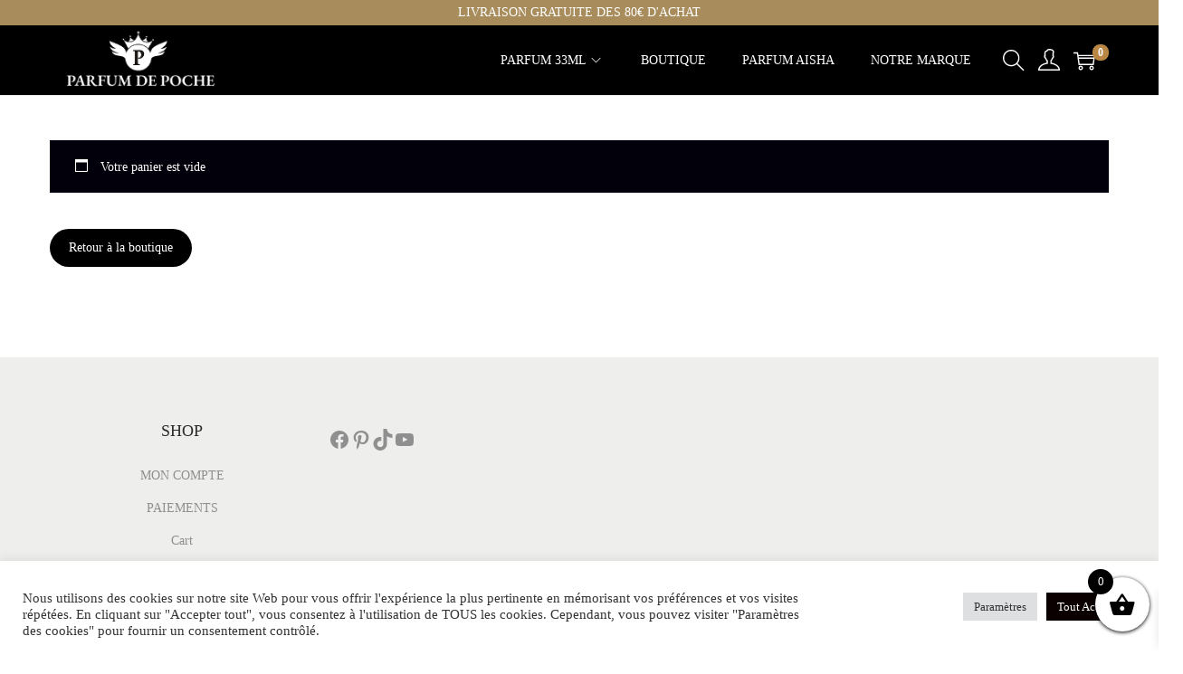

--- FILE ---
content_type: text/html; charset=utf-8
request_url: https://www.google.com/recaptcha/api2/aframe
body_size: -131
content:
<!DOCTYPE HTML><html><head><meta http-equiv="content-type" content="text/html; charset=UTF-8"></head><body><script nonce="7oow_htz2zDbanUwqqyyAg">/** Anti-fraud and anti-abuse applications only. See google.com/recaptcha */ try{var clients={'sodar':'https://pagead2.googlesyndication.com/pagead/sodar?'};window.addEventListener("message",function(a){try{if(a.source===window.parent){var b=JSON.parse(a.data);var c=clients[b['id']];if(c){var d=document.createElement('img');d.src=c+b['params']+'&rc='+(localStorage.getItem("rc::a")?sessionStorage.getItem("rc::b"):"");window.document.body.appendChild(d);sessionStorage.setItem("rc::e",parseInt(sessionStorage.getItem("rc::e")||0)+1);localStorage.setItem("rc::h",'1768365125947');}}}catch(b){}});window.parent.postMessage("_grecaptcha_ready", "*");}catch(b){}</script></body></html>

--- FILE ---
content_type: text/css
request_url: https://parfumdepoche.fr/wp-content/cache/fvm/min/0-cssae6ab76c8d523c6560472ee7ed5f9f4682ffea7e4a934f71842f3d1ab7949.css
body_size: 86
content:
@charset "UTF-8";
/* https://parfumdepoche.fr/wp-content/plugins/advanced-dynamic-pricing-for-woocommerce/BaseVersion/assets/css/cart-summary.css?ver=4.10.3 */
.woocommerce-shipping-totals span.woocommerce-Price-amount.wdp-amount{text-decoration:line-through}

--- FILE ---
content_type: text/css
request_url: https://parfumdepoche.fr/wp-content/cache/fvm/min/0-cssbe0a4e70294323b7ec5eaf293a3e58bf9b54df80a1e226612a552a6074def.css
body_size: 227
content:
@charset "UTF-8";
/* https://parfumdepoche.fr/wp-content/plugins/woocommerce-menu-bar-cart/assets/css/wpmenucart-icons.min.css?ver=2.14.12 */
.wpmenucart-icon-shopping-cart-0:before{font-family:WPMenuCart;speak:none;font-style:normal;font-weight:400;display:inline;width:auto;height:auto;line-height:normal;text-decoration:inherit;-webkit-font-smoothing:antialiased;vertical-align:baseline;background-image:none;background-position:0 0;background-repeat:repeat;margin-top:0;margin-right:.25em}.wpmenucart-icon-shopping-cart-0:before{content:"\f07a"}

--- FILE ---
content_type: text/css
request_url: https://parfumdepoche.fr/wp-content/cache/fvm/min/0-css33ae3582db87b220b5e388b14b79336ca1376bbac0c4a3b4c6bbab4c42983.css
body_size: 131
content:
@charset "UTF-8";
/* https://parfumdepoche.fr/wp-content/plugins/woocommerce-gateway-stripe/build/express-checkout.css?ver=f49792bd42ded7e3e1cb */
#wc-stripe-express-checkout-element iframe{max-width:unset}#wc-stripe-express-checkout-element{display:flex;flex-wrap:wrap;gap:10px;justify-content:center;margin-bottom:12px}#wc-stripe-express-checkout-element>div{flex:1;min-width:260px}

--- FILE ---
content_type: text/css
request_url: https://parfumdepoche.fr/wp-content/cache/fvm/min/0-css37126d6ff27ef3bc9d3760ef1d4cf356c87bb52b893b8f7f0d87ba5ff4501.css
body_size: 148
content:
@charset "UTF-8";
/* https://parfumdepoche.fr/wp-content/plugins/advanced-dynamic-pricing-for-woocommerce/BaseVersion/assets/css/deals-table.css?ver=4.10.3 */
.wdp_deals_table_caption{font-weight:700}.wdp_deals_table{border-collapse:collapse;font-size:.9em}.wdp_deals_table td{border:solid 1px #dfdfdf;padding:5px 10px;text-align:center}.wdp_deals_table thead{background:#efefef}

--- FILE ---
content_type: text/css
request_url: https://parfumdepoche.fr/wp-content/cache/fvm/min/0-css0097268103e4f54f275a5331674e4cc107fe414ca12483683915e070f7eab.css
body_size: 172
content:
@charset "UTF-8";
/* https://parfumdepoche.fr/wp-content/plugins/woocommerce-gateway-stripe/assets/css/stripe-link.css?ver=10.2.0 */
.stripe-gateway-checkout-email-field{position:relative}.stripe-gateway-checkout-email-field button.stripe-gateway-stripelink-modal-trigger{display:none;position:absolute;right:5px;width:64px;height:40px;background:no-repeat url(https://parfumdepoche.fr/wp-content/plugins/woocommerce-gateway-stripe/assets/images/link.svg);background-color:rgba(0,0,0,0);cursor:pointer;border:none}